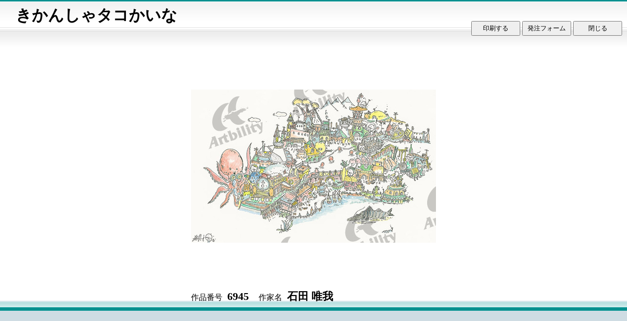

--- FILE ---
content_type: text/html; charset=UTF-8
request_url: https://www.artbility.com/library/select.php?id=6945&TB_iframe=true&modal=true&width=650
body_size: 936
content:
<!DOCTYPE HTML PUBLIC "-//W3C//DTD HTML 4.01 Transitional//EN" "http://www.w3.org/TR/html4/loose.dtd">
<html lang="ja">
<head>

<meta http-equiv="Content-Type" content="text/html; charset=UTF-8">
<meta http-equiv="Content-Style-Type" content="text/css">
<meta http-equiv="Content-Script-Type" content="text/javascript">

<meta name="keywords" content="キーワード1,キーワード2,キーワード3">
<meta name="description" content="このページに関する簡単な説明。">

<link rel="stylesheet" type="text/css" href="../css/select_style.css?var=20160614">
<link rel="stylesheet" type="text/css" href="../css/search_print2.css?var=20160614" media="print" />

<script language="javascript">
<!--

window.onload = function(){
//	alert('読み込み完了00');

// id="mesage" を非表示にする
//parent.$("#message").css("display", "none");
	parent.$("#parent_css").attr("href","../css/search_print2.css?var=20160614");
	document.getElementById('bottom_print').focus();
}


function closelink() {
//	alert('押されました'); 

	parent.window.opener.document.form.submit();
//	window.parent.location.href = url;
	parent.tb_remove();

}


function close_modal() {
	parent.$("#parent_css").attr("href","../css/search_print1.css");
	parent.tb_remove();
}

window.onkeydown = function(e) { 
	if (e != null) { 
		keycode = e.which; 

		e.preventDefault(); 
		e.stopPropagation(); 
		// Internet Explorer 
	} else { 
		keycode = event.keyCode; 
		event.returnValue = false; 
		event.cancelBubble = true; 
	 } 

	if (keycode == 27) { 
		close_modal();
		//alert('Escapeキーが押されました'); 
	} 
}

// -->
</script>

<title>作品番号:6945　きかんしゃタコかいな</title>

</head>
<body>

	<!-- ヘッダ開始 -->
<div id="s_header">

<div class="top">
<div class="container">
  <h1>きかんしゃタコかいな</h1>
</div>

</div>

</div>


<div id="content">

<div class="container">


<div id="main_box">

<div id="art_box"><img src="../art_file/06945.jpg" alt="きかんしゃタコかいな" /></div>

</div>

作品番号<span class="style01">6945</span>作家名<span class="style01">石田 唯我</span>

</div>
</div>


	<!-- フッタ開始 -->
<div id="s_footer">

<div class="container">

<div id="bottom">


<form target="_parent" method="post" action="https://www.artbility.com/order/form.php">
<input type="hidden" name="code" value="6945">

<input type="button" id="bottom_print" onclick="window.print()" value="印刷する">

<input type="submit" value="発注フォーム">

<input type="button" onClick="close_modal()" value="閉じる">

</form>


</div>


</div>

</div>
	<!-- フッタ終了 -->


</body>
</html>


--- FILE ---
content_type: text/css
request_url: https://www.artbility.com/css/search_print2.css?var=20160614
body_size: 605
content:
@charset "utf-8";
/*検索結果　１つ選択印刷用*/

body {
	background-color: #FFF; /* 全体背景色 */
	width:100%;
	height: 90%;
}


#header div.container,
#content div.container,
#header{
	width:100%;
}

#content h1 , ul {display: none;}

#header , #s_header{
	margin-top: 10px;
}


#TB_window {
	margin-top: 100px !important;
	padding-top: 20px !important;
	width: 100%;
	/*	display:block;*/
	height: 650px !important;
	top: 0 !important;
	left: 0 !important;
	margin-left: 10px !important;
}


#TB_iframeContent{
	height:650px !important;
	
}

#search_box , 
#bottom ,
#footer , 
#search_list ,
.search_link ,
.TB_overlayMacFFBGHack ,
.TB_overlayBG {
	display: none;
}
/*
#search_list div.box_400 {
	width: 418x;              
	height: 450px;
	float: left;
	padding-top: 10px;
	padding-right: 3px;
	padding-bottom: 0px;
	padding-left: 3px;
	margin-bottom: 0px;
	margin-left: 0px;
	margin-right: 15px;
	margin-top: 30px;
}

#search_list .art_area_400 {
     width:418px;
     height:400px;
	 padding-top: 10px;
     display:table-cell;
     text-align:center;
     vertical-align:middle;
     layout-grid-line:140px;
	

}

#search_list .art_area_400 img {
     vertical-align:middle;
}

#search_list div.box {
	width: 218x;             
	height: 250px;
	float: left;             
	margin: 0px;
	padding-top: 10px;
	padding-right: 3px;
	padding-bottom: 0px;
	padding-left: 3px;

	color: #FFF;
}

#search_list div.box:hover , div.box_400:hover{
	background-color:#ddd;
	font-weight:bold;
	color: #000;
}


#search_list .art_area {
     width:218px;
     height:200px;
     display:table-cell;
     text-align:center;
     vertical-align:middle;
     layout-grid-line:140px;
	

}

#search_list .art_area img {
     vertical-align:middle;
}


#search_list .box p {
	font-size: 14px;
	margin-top: 3px;
	padding-bottom: 2px;
     text-align:center;
     width:210px;


}

#search_list .box_400 p {
	font-size: 14px;
	margin-top: 3px;
	padding-bottom: 2px;
     text-align:center;
     width:410px;


}

.clearfloat {
	clear:both;
    height:0;
    font-size: 1px;
    line-height: 0px;
}


#search_list p.name {
	font-size: 10px;  
	color: #FFF;      
	background-color: #06C;
	padding: 2px;
	margin-top: 0px;
	margin-right: 0px;
	margin-bottom: 0px;
	margin-left: 5px;
	width: 85px;

		}

#search_list p.clear {
			clear: left;
		}
*/
		